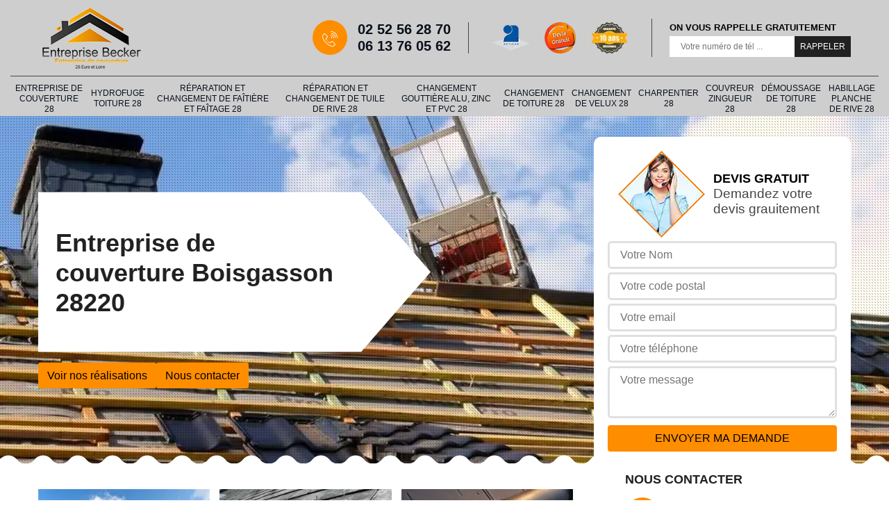

--- FILE ---
content_type: text/html; charset=UTF-8
request_url: https://www.entreprise-couverture-28.fr/entreprise-couverture-boisgasson-28220
body_size: 5226
content:
<!DOCTYPE html>
<html dir="ltr" lang="fr-FR">
<head>
		<meta charset="UTF-8" />
    <meta name=viewport content="width=device-width, initial-scale=1.0, minimum-scale=1.0 maximum-scale=1.0">
    <meta http-equiv="content-type" content="text/html; charset=UTF-8" >
    <title>Entreprise de couverture à Boisgasson tel: 02.52.56.28.70</title>
        <meta name="description" content="BECKER Grégory Couvreur 28 est un artisan couvreur à Boisgasson 28220 qui est tout à fait fait qualifié pour prendre en main tous vos travaux de couverture toiture, propose ses services à un tarif raisonnable">        
    <link rel="shortcut icon" href="/skins/default/images/favicon.ico" type="image/x-icon">
	<link rel="icon" href="/skins/default/images/favicon.ico" type="image/x-icon">
  <link href="/skins/default/css/style.css" rel="stylesheet" type="text/css"/>
  <link rel="preconnect" href="https://www.googletagmanager.com">
  <link rel="preconnect" href="https://nominatim.openstreetmap.org"> 
</head>

<body class="Desktop ville">
    
    <header class="header"><div class="header-top"><div class="container"><div class="d-flex align-items-center justify-content-between"><a href="/" title="logo-couvreur-28-BECKER-Gregory-Couvreur-28" class="logo"><img loading="lazy" src="/skins/default/images/Logo-BECKER-Gregory-Couvreur-28.png" alt="couvreur-BECKER-Gregory-Couvreur-28"/></a><div class="right-block"><div class="topRight d-flex align-items-center justify-content-end"><div class="tel_top"><i class="icon icon-phone"><img loading="lazy" src="/skins/default/images/img/fixe-bl.webp" alt="icon"></i><div><a href="tel:0252562870">02 52 56 28 70</a><a href="tel:0613760562">06 13 76 05 62</a></div></div><div class="logo-divres"><img loading="lazy" src="/skins/default/images/img/logo_artisan.webp" alt=""/><img loading="lazy" src="/skins/default/images/img/logo_devisGratuit.webp" alt=""/><img loading="lazy" src="/skins/default/images/img/logo_gdecennale.webp" alt=""/></div><div class="rappel_top"><strong>On vous rappelle gratuitement</strong><form action="/message.php" method="post" id="rappel_immediat"><input type="text" name="mail" id="mail2" value=""><input type="hidden" name="type" value="rappel"><input type="text" name="numtel" required="" placeholder="Votre numéro de tél ..." class="form-input"><input type="submit" name="OK" value="RAPPELER" class=" btn btn-submit"></form></div></div></div></div></div><div class="menu"><div class="container"><nav class="nav"><ul class="nav-list"><li class="nav-item"><a href="/">Entreprise de couverture 28</a></li><li class="nav-item"><a href="entreprise-hydrofuge-toiture-eure-et-loir-28">Hydrofuge toiture 28</a></li><li class="nav-item"><a href="entreprise-reparation-changement-faitiere-faitage-eure-et-loir-28">Réparation et changement de faîtière et faîtage 28</a></li><li class="nav-item"><a href="entreprise-reparation-changement-tuile-rive-eure-et-loir-28">Réparation et changement de tuile de rive 28</a></li><li class="nav-item"><a href="entreprise-changement-gouttiere-eure-et-loir-28">Changement gouttière alu, zinc et PVC 28</a></li><li class="nav-item"><a href="entreprise-changement-toiture-eure-et-loir-28">Changement de toiture 28</a></li><li class="nav-item"><a href="entreprise-changement-velux-eure-et-loir-28">Changement de velux 28</a></li><li class="nav-item"><a href="artisan-charpentier-eure-et-loir-28">Charpentier 28</a></li><li class="nav-item"><a href="artisan-couvreur-zingueur-eure-et-loir-28">Couvreur zingueur 28</a></li><li class="nav-item"><a href="entreprise-demoussage-toiture-eure-et-loir-28">Démoussage de toiture 28</a></li><li class="nav-item"><a href="entreprise-habillage-planche-rive-eure-et-loir-28">Habillage planche de rive 28</a></li></ul></nav></div></div></div></header>
    <div class="containerslider"><div class="homeslider"><div class="fullImg" style="background-image: url('skins/default/images/img/slider-158.webp');"></div><div class="fullImg" style="background-image: url('skins/default/images/img/slider-211.webp');"></div><div class="fullImg" style="background-image: url('skins/default/images/img/slider-113.webp');"></div></div><div class="caption"><div class="container"><div class="row"><div class="col-md-6"><div class="text-caption"><h1>Entreprise de couverture Boisgasson 28220</h1><div class="btn_"><a href="/realisations" title="Nos réalisations" class="btn btn-realisations">Voir nos réalisations</a><a href="/contact" title="contact" class="btn btn-realisations">Nous contacter</a></div></div></div></div></div></div></div><div class="wave-up"></div><div class="Contenu"><div class="container"><div class="corps"><div class="row"><div class="col-lg-8 col-md-6"><div class="mainleft"><div class="competences"><div class="row"><div class="col-lg-4 col-md-6"><a href="/" class="item-comp"><img loading="lazy" src="/skins/default/images/img/cat-158.webp" alt="Entreprise de couverture 28"/><div class="h3">Entreprise de couverture 28</div></a></div><div class="col-lg-4 col-md-6"><a href="entreprise-hydrofuge-toiture-eure-et-loir-28" class="item-comp"><img loading="lazy" src="/skins/default/images/img/cat-44.webp" alt="Hydrofuge toiture 28"/><div class="h3">Hydrofuge toiture 28</div></a></div><div class="col-lg-4 col-md-6"><a href="entreprise-reparation-changement-faitiere-faitage-eure-et-loir-28" class="item-comp"><img loading="lazy" src="/skins/default/images/img/cat-164.webp" alt="Réparation et changement de faîtière et faîtage 28"/><div class="h3">Réparation et changement de faîtière et faîtage 28</div></a></div><div class="col-lg-4 col-md-6"><a href="entreprise-reparation-changement-tuile-rive-eure-et-loir-28" class="item-comp"><img loading="lazy" src="/skins/default/images/img/cat-165.webp" alt="Réparation et changement de tuile de rive 28"/><div class="h3">Réparation et changement de tuile de rive 28</div></a></div><div class="col-lg-4 col-md-6"><a href="entreprise-changement-gouttiere-eure-et-loir-28" class="item-comp"><img loading="lazy" src="/skins/default/images/img/cat-194.webp" alt="Changement gouttière alu, zinc et PVC 28"/><div class="h3">Changement gouttière alu, zinc et PVC 28</div></a></div><div class="col-lg-4 col-md-6"><a href="entreprise-changement-toiture-eure-et-loir-28" class="item-comp"><img loading="lazy" src="/skins/default/images/img/cat-113.webp" alt="Changement de toiture 28"/><div class="h3">Changement de toiture 28</div></a></div><div class="col-lg-4 col-md-6"><a href="entreprise-changement-velux-eure-et-loir-28" class="item-comp"><img loading="lazy" src="/skins/default/images/img/cat-198.webp" alt="Changement de velux 28"/><div class="h3">Changement de velux 28</div></a></div><div class="col-lg-4 col-md-6"><a href="artisan-charpentier-eure-et-loir-28" class="item-comp"><img loading="lazy" src="/skins/default/images/img/cat-211.webp" alt="Charpentier 28"/><div class="h3">Charpentier 28</div></a></div><div class="col-lg-4 col-md-6"><a href="artisan-couvreur-zingueur-eure-et-loir-28" class="item-comp"><img loading="lazy" src="/skins/default/images/img/cat-218.webp" alt="Couvreur zingueur 28"/><div class="h3">Couvreur zingueur 28</div></a></div><div class="col-lg-4 col-md-6"><a href="entreprise-demoussage-toiture-eure-et-loir-28" class="item-comp"><img loading="lazy" src="/skins/default/images/img/cat-142.webp" alt="Démoussage de toiture 28"/><div class="h3">Démoussage de toiture 28</div></a></div><div class="col-lg-4 col-md-6"><a href="entreprise-habillage-planche-rive-eure-et-loir-28" class="item-comp"><img loading="lazy" src="/skins/default/images/img/cat-30.webp" alt="Habillage planche de rive 28"/><div class="h3">Habillage planche de rive 28</div></a></div></div></div><div class="contenublock"><div class="Block Block0"><div class="bloc-une"><h2>BECKER Grégory Couvreur 28 : un spécialiste des travaux de mise en place des gouttières dans la ville de Boisgasson et ses environs</h2><p>Les entreprises de couverture ont la possibilité d'installer tous les éléments qui composent la zinguerie. En effet, il peut s'agir des gouttières qui éliminent toute sorte d'humidité sur la surface supérieure de l'immeuble. Dans ce cas, vous pouvez solliciter le service de BECKER Grégory Couvreur 28 pour de telles opérations. Veuillez remarquer qu'il s'agit d'une entreprise qui peut garantir une meilleure qualité de travail. De plus, les couvreurs professionnels qui travaillent pour elle utilisent des outils indispensables et modernes.
</p></div></div><div class="Block Block1"><div class="bloc-tt"><h2>L'installation des gouttières et les compétences de BECKER Grégory Couvreur 28 à Boisgasson dans le 28220</h2></div><div class="bgImgF" style="background-image: url(/photos/1858350-entreprise-de-couverture-2.jpg)"></div><!-- /photos/1858350-entreprise-de-couverture-2.jpg --><!-- /photos/1858350-entreprise-de-couverture-3.jpg --><div class="bloc-une"><p>Les gouttières sont les structures qui sont les plus indispensables au niveau des toits des maisons. En effet, cela va permettre d'éliminer l'humidité au niveau de la toiture. Lors de la construction d'une nouvelle toiture, il est nécessaire de faire appel à un couvreur zingueur professionnel. C'est pour cette raison qu'on vous propose le service de BECKER Grégory Couvreur 28 qui connait toutes les techniques nécessaires pour faire le travail dans les règles de l'art. Nous vous informons qu'il est reconnu pour les prix qu'il propose.
</p></div></div><div class="Block Block2"><div class="bloc-tt"><h2>Les travaux de réparation de la toiture par une entreprise de couverture</h2></div><!-- /photos/1858350-entreprise-de-couverture-2.jpg --><div class="bgImgF" style="background-image: url(/photos/1858350-entreprise-de-couverture-3.jpg)"></div><!-- /photos/1858350-entreprise-de-couverture-3.jpg --><div class="bloc-une"><p>À Boisgasson dans le 28220, il est nécessaire de faire des travaux de réparation de la toiture après le passage des intempéries. En effet, il est nécessaire de demander à un professionnel pour effectuer ces tâches. Vous pouvez compter sur BECKER Grégory Couvreur 28 qui est une entreprise de couverture. Elle emploie des experts qui peuvent accéder à tous les équipements appropriés. Si vous voulez des renseignements supplémentaires, veuillez le téléphoner directement. Il dresse aussi un devis qui est totalement gratuit et sans engagement.
</p></div></div><div class="Block Block3"><div class="toggle-title et-clearfix"><h2 class="toggle-title-tag">La rénovation des toits et l'intervention de BECKER Grégory Couvreur 28 dans la ville de Boisgasson et ses environs</h2><span class="toggle-ind icon icon-plus"><img loading="lazy" src="/skins/default/images/img/plus.webp" alt="icon"></span></div><div class="toggle-content et-clearfix"><p>Un toit est une structure qui est souvent agressée par les grêles ou les vents violents. En effet, il est nécessaire de procéder à des travaux de rénovation pour éviter l'apparition des fuites et des infiltrations. Dans ce cas, on vous conseille de demander à une entreprise de couverture de procéder à de telles opérations. Sachez qu'il dispose des équipements adaptés afin de faire les opérations correctement. De plus, vous pouvez avoir un devis gratuit et sans engagement.
</p></div></div><div class="Block Block4"><div class="toggle-title et-clearfix"><h2 class="toggle-title-tag">Les travaux de rénovation de la toiture d'un immeuble dans la ville de Boisgasson et ses environs</h2><span class="toggle-ind icon icon-plus"><img loading="lazy" src="/skins/default/images/img/plus.webp" alt="icon"></span></div><div class="toggle-content et-clearfix"><p>Les toits des maisons sont des surfaces qui ont tendance à être détruites. En effet, il est nécessaire de faire des travaux de rénovation. Afin de réaliser ces interventions, il est nécessaire de contacter un professionnel en la matière. Dans ce cas, on peut vous proposer de faire confiance à BECKER Grégory Couvreur 28 qui a beaucoup d'expérience en la matière. N'oubliez pas qu'il peut proposer des tarifs qui sont abordables et accessibles à tous. Pour recueillir d'autres informations, veuillez le téléphoner directement.
</p></div></div><div class="Block Block5"><div class="toggle-title et-clearfix"><h2 class="toggle-title-tag">La mise en place des gouttières par BECKER Grégory Couvreur 28 à Boisgasson dans le 28220</h2><span class="toggle-ind icon icon-plus"><img loading="lazy" src="/skins/default/images/img/plus.webp" alt="icon"></span></div><div class="toggle-content et-clearfix"><p>Les propriétaires des habitations ont tout intérêt à assurer une meilleure étanchéité de la toiture. Dans ce cas, il est possible de procéder à des opérations de mise en place de conduits d'évacuation de l'eau de pluie. Dans ce cas, on peut vous proposer le service de BECKER Grégory Couvreur 28 qui connait toutes les techniques nécessaires. Dans ce cas, n'oubliez pas qu'il garantit un très bon rendu de travail. De plus, il peut faire de telles opérations à des coûts très bas. Pour les informations plus précises, il suffit de visiter son site web.
</p></div></div><div class="Block Block6"><div class="toggle-title et-clearfix"><h2 class="toggle-title-tag">Tout savoir sur les entreprises de couverture dans la ville de Boisgasson</h2><span class="toggle-ind icon icon-plus"><img loading="lazy" src="/skins/default/images/img/plus.webp" alt="icon"></span></div><div class="toggle-content et-clearfix"><p>Les toits sont les structures qui peuvent protéger les propriétaires des maisons. En effet, il est nécessaire de procéder à des entretiens de ces structures. Dans ce cas, on vous propose le service de BECKER Grégory Couvreur 28 qui est une entreprise de couverture. Elle peut effectuer la construction de la structure. À côté de cela, il est aussi possible de procéder à la rénovation de la couverture. Dans certains cas, il est possible de procéder à des opérations de nettoyage et de démoussage. N'oubliez pas qu'elle propose des tarifs très intéressants et accessibles à tous.
</p></div></div><div class="Block Block7"><div class="toggle-title et-clearfix"><h2 class="toggle-title-tag">La mise en place des fenêtres de toit et l'intervention d'une entreprise de couverture</h2><span class="toggle-ind icon icon-plus"><img loading="lazy" src="/skins/default/images/img/plus.webp" alt="icon"></span></div><div class="toggle-content et-clearfix"><p>Dans la ville de Boisgasson, il y a une entreprise de couverture qui peut effectuer un certain nombre de travaux se rattachant à la toiture. En effet, il est possible de mettre en place des velux ou des fenêtres de toit. Comme les opérations sont très difficiles à effectuer, les profanes doivent s'abstenir d'intervenir. Dans ce cas, vous avez la possibilité de visiter le site web de BECKER Grégory Couvreur 28 qui a la réputation de garantir une meilleure qualité de travail.
</p></div></div><div class="Block Block8"><div class="toggle-title et-clearfix"><h2 class="toggle-title-tag">La pose de velux ou fenêtre de toit à Boisgasson dans le 28220</h2><span class="toggle-ind icon icon-plus"><img loading="lazy" src="/skins/default/images/img/plus.webp" alt="icon"></span></div><div class="toggle-content et-clearfix"><p>Les propriétaires ont la chance de réduire leurs dépenses en énergie. En effet, cela peut se faire par différents moyens. Il y a la mise en place des fenêtres de toit. Ces éléments apportent de la lumière et de l'air frais dans une pièce aménagée se trouvant sous la toiture. Les opérations d'installation peuvent être très difficiles à effectuer. Le recours aux services d'un couvreur professionnel est donc d'une importance capitale. Dans ce cas, on vous propose le service de BECKER Grégory Couvreur 28 qui a plusieurs années d'expérience.
</p></div></div><div class="twoBox"><div class="row"><div class="col-lg-6 block-first"></div><div class="col-lg-6 block-last"></div></div></div><div class="accordeon-inner"></div></div></div></div><div class="col-lg-4 col-md-6"><div class="mainright"><div class="Devisgratuit"><div class="titreD"><img loading="lazy" src="/skins/default/images/img/call.webp" alt=""/><div><div class="h3">Devis gratuit</div><span>Demandez votre devis grauitement</span></div></div><form action="/message.php" method="post" id="FormDevis"><input type="text" name="mail" id="mail" value=""><input type="text" name="nom" required="" class="form-input" placeholder="Votre Nom"><input type="text" name="code_postal" required="" class="form-input" placeholder="Votre code postal"><input type="text" name="email" required="" class="form-input" placeholder="Votre email"><input type="text" name="telephone" required="" class="form-input" placeholder="Votre téléphone"><textarea name="message" required="" class="form-input" placeholder="Votre message"></textarea><input type="submit" value="Envoyer ma demande" class="btn btn-submit"></form><div class="coordonne"><div class="h3">Nous contacter</div><div><i class="icon icon-phone"><img loading="lazy" src="/skins/default/images/img/fixe-bl.webp" alt="icon"></i><p class="tel"><span><a href="tel:0252562870">02 52 56 28 70</a></span><span><a href="tel:0613760562">06 13 76 05 62</a></span></p></div></div></div><div class="ImgLeft" style="background-image: url(/photos/1858350-entreprise-de-couverture-1.jpg)"></div><div class="MapRight"><div class="h3">Nous localiser</div><span>Entreprise de couverture   Boisgasson</span><div id="Map"></div><p>19 rue des caves<br/> 28350 Saint Lubin Des Joncherets</p></div></div></div></div></div></div></div><div class="wave-down"></div><div class="categoriesList"><div class="container"><div class="Services"><h2 class="Titre">Autres services</h2><div class="Liens"><a href="/entreprise-changement-gouttiere-boisgasson-28220">Changement gouttière alu, zinc et PVC Boisgasson</a><a href="/entreprise-changement-toiture-boisgasson-28220">Changement de toiture Boisgasson</a><a href="/entreprise-changement-velux-boisgasson-28220">Changement de velux Boisgasson</a><a href="/artisan-charpentier-boisgasson-28220">Charpentier Boisgasson</a><a href="/artisan-couvreur-zingueur-boisgasson-28220">Couvreur zingueur Boisgasson</a><a href="/entreprise-demoussage-toiture-boisgasson-28220">Démoussage de toiture Boisgasson</a><a href="/entreprise-habillage-planche-rive-boisgasson-28220">Habillage planche de rive Boisgasson</a><a href="/entreprise-hydrofuge-toiture-boisgasson-28220">Hydrofuge toiture Boisgasson</a><a href="/entreprise-reparation-changement-faitiere-faitage-boisgasson-28220">Réparation et changement de faîtière et faîtage Boisgasson</a><a href="/entreprise-reparation-changement-tuile-rive-boisgasson-28220">Réparation et changement de tuile de rive Boisgasson</a></div></div></div></div><div class="wave-down down-or"></div>
    <footer id="footer"><div class="container"><div class="info-footer"><div class="d-md-flex align-items-center justify-content-between"><p class="adresse"><i class="icon icon-map"><img loading="lazy" src="/skins/default/images/img/adresse-bl.webp" alt="icon"></i>19 rue des caves<br/> 28350 Saint Lubin Des Joncherets</p><p class="tel"><i class="icon icon-phone"><img loading="lazy" src="/skins/default/images/img/fixe-bl.webp" alt="icon"></i><span><span><a href="tel:0252562870">02 52 56 28 70</a></span><span><a href="tel:0613760562">06 13 76 05 62</a></span></span></p></div></div><p class="copyright">© 2021 - 2026  Tout droit réservé - <a href="/mentions-legales" title="Mentions légales">Mentions légales</a></p></div></footer>

</body>

<script src="/js/jquery-3.6.0.min.js"></script>
<script src="/js/scripts.js"></script>
<script src="skins/default/js/jquery.sticky.js"></script>
<script src="skins/default/js/slick.min.js"></script>


<link rel="stylesheet" href="/js/leaflet/leaflet.css" />
<script src="/js/leaflet/leaflet.js"></script>
<script src="/js/map.js"></script>
<script>initMap('19 rue des caves, 28350 Saint Lubin Des Joncherets',16);</script>

<script type="text/javascript">		
		var Support = 'Desktop';
		$(document).ready(function(){
		// Js lancés une fois la page chargée
			
		          initAnalytics('_');
		        //sticky
        $(".header").sticky({ topSpacing: 0 });
        // Append the mobile icon nav
        $('.nav-item').has('ul').prepend('<span class="nav-click"><i class="nav-arrow"></i></span>');
        $('.nav-mobile').click(function(){
            $('.nav-list').toggle();
        });
        $('.nav-list').on('click', '.nav-click', function(){
            $(this).siblings('.nav-submenu').toggle();
            $(this).children('.nav-arrow').toggleClass('nav-rotate');
            
        });
		
        $('.homeslider').slick({
          arrows:false,
          fade:true,
          speed:1000,
          autoplay: true,
          autoplaySpeed: 3000,
          pauseOnHover:false,
        });


        $('.contenublock').find('.twoBox .block-first').append($('.Block1'));
        $('.contenublock').find('.twoBox .block-last').append($('.Block2'));
        //accordeon
        $('.contenublock').find('.accordeon-inner').append($('.Block3, .Block4, .Block5, .Block6, .Block7, .Block8, .Block9, .Block10'));
        $(".toggle-title").on("click", function() {
          if ($(this).hasClass("active")) {
            $(this).removeClass("active");
            $(this)
              .siblings(".toggle-content")
              .slideUp(200);
            $(".toggle-title i")
              .removeClass("icon-angle-up")
              .addClass("fa-plus");
          } else {
            $(".toggle-title i")
              .removeClass("icon-angle-up")
              .addClass("fa-plus");
            $(this)
              .find("i")
              .removeClass("fa-plus")
              .addClass("icon-angle-up");
            $(".toggle-title").removeClass("active");
            $(this).addClass("active");
            $(".toggle-content").slideUp(200);
            $(this)
              .siblings(".toggle-content")
              .slideDown(200);
          }
        });
		});
	</script>

</html>
